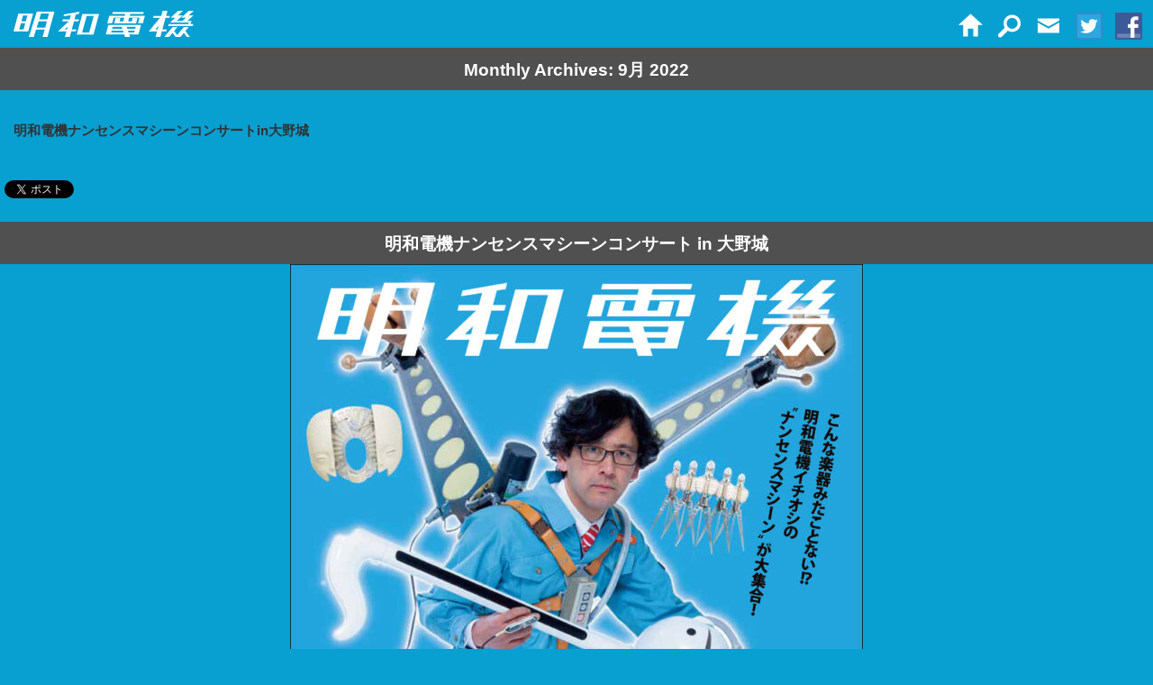

--- FILE ---
content_type: text/html; charset=UTF-8
request_url: https://www.maywadenki.com/2022/09/
body_size: 9538
content:
<!DOCTYPE html>
<html lang="ja">
<head>
<meta charset="UTF-8" />
<meta name="google-site-verification" content="V7fc19yxw7rArEGJ6qcGfclCc_4nfEYJPLkwoebBavI" />
<meta name="apple-mobile-web-app-capable" content="yes" />
<meta name="apple-mobile-web-app-status-bar-style" content="black-translucent">
<meta name="viewport" content="width=device-width,user-scalable=no,maximum-scale=1" />
<link rel="apple-touch-icon-precomposed" href="https://www.maywadenki.com/cms/wp-content/themes/maywadenki/images/favicon.png">
<link rel="shortcut icon" href="https://www.maywadenki.com/cms/wp-content/themes/maywadenki/images/favicon.ico">
<title>9月 2022 - 明和電機 - Maywa Denki明和電機 &#8211; Maywa Denki</title>
<link rel="stylesheet" type="text/css" media="all" href='//www.maywadenki.com/cms/wp-content/cache/wpfc-minified/7aaf90pu/9ulhe.css' />
<!--[if lt IE 9]>
<script type=text/javascript>
jQuery(document).ready(function($) {$('a').focus(function(){this.blur();});});
</script>
<script src="https://html5shiv.googlecode.com/svn/trunk/html5.js"></script>
<link rel="stylesheet" type="text/css" media="all" href='//www.maywadenki.com/cms/wp-content/cache/wpfc-minified/k2uvxvjo/9ulhe.css' />
<![endif]-->
<meta name='robots' content='noindex, follow' />
<!-- This site is optimized with the Yoast SEO plugin v26.8 - https://yoast.com/product/yoast-seo-wordpress/ -->
<meta property="og:locale" content="ja_JP" />
<meta property="og:type" content="website" />
<meta property="og:title" content="9月 2022 - 明和電機 - Maywa Denki" />
<meta property="og:url" content="https://www.maywadenki.com/2022/09/" />
<meta property="og:site_name" content="明和電機 - Maywa Denki" />
<script type="application/ld+json" class="yoast-schema-graph">{"@context":"https://schema.org","@graph":[{"@type":"CollectionPage","@id":"https://www.maywadenki.com/2022/09/","url":"https://www.maywadenki.com/2022/09/","name":"9月 2022 - 明和電機 - Maywa Denki","isPartOf":{"@id":"https://www.maywadenki.com/#website"},"breadcrumb":{"@id":"https://www.maywadenki.com/2022/09/#breadcrumb"},"inLanguage":"ja"},{"@type":"BreadcrumbList","@id":"https://www.maywadenki.com/2022/09/#breadcrumb","itemListElement":[{"@type":"ListItem","position":1,"name":"Home","item":"https://www.maywadenki.com/"},{"@type":"ListItem","position":2,"name":"Archives for 9月 2022"}]},{"@type":"WebSite","@id":"https://www.maywadenki.com/#website","url":"https://www.maywadenki.com/","name":"明和電機 - Maywa Denki","description":"アート・ユニット&quot;明和電機&quot;オフィシャルサイト　Art unit Maywa Denki&#039;s official website","potentialAction":[{"@type":"SearchAction","target":{"@type":"EntryPoint","urlTemplate":"https://www.maywadenki.com/?s={search_term_string}"},"query-input":{"@type":"PropertyValueSpecification","valueRequired":true,"valueName":"search_term_string"}}],"inLanguage":"ja"}]}</script>
<!-- / Yoast SEO plugin. -->
<link rel="alternate" type="application/rss+xml" title="明和電機 - Maywa Denki &raquo; フィード" href="https://www.maywadenki.com/feed/" />
<link rel="alternate" type="application/rss+xml" title="明和電機 - Maywa Denki &raquo; コメントフィード" href="https://www.maywadenki.com/comments/feed/" />
<style id='wp-img-auto-sizes-contain-inline-css' type='text/css'>
img:is([sizes=auto i],[sizes^="auto," i]){contain-intrinsic-size:3000px 1500px}
/*# sourceURL=wp-img-auto-sizes-contain-inline-css */
</style>
<style id='wp-block-library-inline-css' type='text/css'>
:root{--wp-block-synced-color:#7a00df;--wp-block-synced-color--rgb:122,0,223;--wp-bound-block-color:var(--wp-block-synced-color);--wp-editor-canvas-background:#ddd;--wp-admin-theme-color:#007cba;--wp-admin-theme-color--rgb:0,124,186;--wp-admin-theme-color-darker-10:#006ba1;--wp-admin-theme-color-darker-10--rgb:0,107,160.5;--wp-admin-theme-color-darker-20:#005a87;--wp-admin-theme-color-darker-20--rgb:0,90,135;--wp-admin-border-width-focus:2px}@media (min-resolution:192dpi){:root{--wp-admin-border-width-focus:1.5px}}.wp-element-button{cursor:pointer}:root .has-very-light-gray-background-color{background-color:#eee}:root .has-very-dark-gray-background-color{background-color:#313131}:root .has-very-light-gray-color{color:#eee}:root .has-very-dark-gray-color{color:#313131}:root .has-vivid-green-cyan-to-vivid-cyan-blue-gradient-background{background:linear-gradient(135deg,#00d084,#0693e3)}:root .has-purple-crush-gradient-background{background:linear-gradient(135deg,#34e2e4,#4721fb 50%,#ab1dfe)}:root .has-hazy-dawn-gradient-background{background:linear-gradient(135deg,#faaca8,#dad0ec)}:root .has-subdued-olive-gradient-background{background:linear-gradient(135deg,#fafae1,#67a671)}:root .has-atomic-cream-gradient-background{background:linear-gradient(135deg,#fdd79a,#004a59)}:root .has-nightshade-gradient-background{background:linear-gradient(135deg,#330968,#31cdcf)}:root .has-midnight-gradient-background{background:linear-gradient(135deg,#020381,#2874fc)}:root{--wp--preset--font-size--normal:16px;--wp--preset--font-size--huge:42px}.has-regular-font-size{font-size:1em}.has-larger-font-size{font-size:2.625em}.has-normal-font-size{font-size:var(--wp--preset--font-size--normal)}.has-huge-font-size{font-size:var(--wp--preset--font-size--huge)}.has-text-align-center{text-align:center}.has-text-align-left{text-align:left}.has-text-align-right{text-align:right}.has-fit-text{white-space:nowrap!important}#end-resizable-editor-section{display:none}.aligncenter{clear:both}.items-justified-left{justify-content:flex-start}.items-justified-center{justify-content:center}.items-justified-right{justify-content:flex-end}.items-justified-space-between{justify-content:space-between}.screen-reader-text{border:0;clip-path:inset(50%);height:1px;margin:-1px;overflow:hidden;padding:0;position:absolute;width:1px;word-wrap:normal!important}.screen-reader-text:focus{background-color:#ddd;clip-path:none;color:#444;display:block;font-size:1em;height:auto;left:5px;line-height:normal;padding:15px 23px 14px;text-decoration:none;top:5px;width:auto;z-index:100000}html :where(.has-border-color){border-style:solid}html :where([style*=border-top-color]){border-top-style:solid}html :where([style*=border-right-color]){border-right-style:solid}html :where([style*=border-bottom-color]){border-bottom-style:solid}html :where([style*=border-left-color]){border-left-style:solid}html :where([style*=border-width]){border-style:solid}html :where([style*=border-top-width]){border-top-style:solid}html :where([style*=border-right-width]){border-right-style:solid}html :where([style*=border-bottom-width]){border-bottom-style:solid}html :where([style*=border-left-width]){border-left-style:solid}html :where(img[class*=wp-image-]){height:auto;max-width:100%}:where(figure){margin:0 0 1em}html :where(.is-position-sticky){--wp-admin--admin-bar--position-offset:var(--wp-admin--admin-bar--height,0px)}@media screen and (max-width:600px){html :where(.is-position-sticky){--wp-admin--admin-bar--position-offset:0px}}
/*# sourceURL=wp-block-library-inline-css */
</style><style id='global-styles-inline-css' type='text/css'>
:root{--wp--preset--aspect-ratio--square: 1;--wp--preset--aspect-ratio--4-3: 4/3;--wp--preset--aspect-ratio--3-4: 3/4;--wp--preset--aspect-ratio--3-2: 3/2;--wp--preset--aspect-ratio--2-3: 2/3;--wp--preset--aspect-ratio--16-9: 16/9;--wp--preset--aspect-ratio--9-16: 9/16;--wp--preset--color--black: #000000;--wp--preset--color--cyan-bluish-gray: #abb8c3;--wp--preset--color--white: #ffffff;--wp--preset--color--pale-pink: #f78da7;--wp--preset--color--vivid-red: #cf2e2e;--wp--preset--color--luminous-vivid-orange: #ff6900;--wp--preset--color--luminous-vivid-amber: #fcb900;--wp--preset--color--light-green-cyan: #7bdcb5;--wp--preset--color--vivid-green-cyan: #00d084;--wp--preset--color--pale-cyan-blue: #8ed1fc;--wp--preset--color--vivid-cyan-blue: #0693e3;--wp--preset--color--vivid-purple: #9b51e0;--wp--preset--gradient--vivid-cyan-blue-to-vivid-purple: linear-gradient(135deg,rgb(6,147,227) 0%,rgb(155,81,224) 100%);--wp--preset--gradient--light-green-cyan-to-vivid-green-cyan: linear-gradient(135deg,rgb(122,220,180) 0%,rgb(0,208,130) 100%);--wp--preset--gradient--luminous-vivid-amber-to-luminous-vivid-orange: linear-gradient(135deg,rgb(252,185,0) 0%,rgb(255,105,0) 100%);--wp--preset--gradient--luminous-vivid-orange-to-vivid-red: linear-gradient(135deg,rgb(255,105,0) 0%,rgb(207,46,46) 100%);--wp--preset--gradient--very-light-gray-to-cyan-bluish-gray: linear-gradient(135deg,rgb(238,238,238) 0%,rgb(169,184,195) 100%);--wp--preset--gradient--cool-to-warm-spectrum: linear-gradient(135deg,rgb(74,234,220) 0%,rgb(151,120,209) 20%,rgb(207,42,186) 40%,rgb(238,44,130) 60%,rgb(251,105,98) 80%,rgb(254,248,76) 100%);--wp--preset--gradient--blush-light-purple: linear-gradient(135deg,rgb(255,206,236) 0%,rgb(152,150,240) 100%);--wp--preset--gradient--blush-bordeaux: linear-gradient(135deg,rgb(254,205,165) 0%,rgb(254,45,45) 50%,rgb(107,0,62) 100%);--wp--preset--gradient--luminous-dusk: linear-gradient(135deg,rgb(255,203,112) 0%,rgb(199,81,192) 50%,rgb(65,88,208) 100%);--wp--preset--gradient--pale-ocean: linear-gradient(135deg,rgb(255,245,203) 0%,rgb(182,227,212) 50%,rgb(51,167,181) 100%);--wp--preset--gradient--electric-grass: linear-gradient(135deg,rgb(202,248,128) 0%,rgb(113,206,126) 100%);--wp--preset--gradient--midnight: linear-gradient(135deg,rgb(2,3,129) 0%,rgb(40,116,252) 100%);--wp--preset--font-size--small: 13px;--wp--preset--font-size--medium: 20px;--wp--preset--font-size--large: 36px;--wp--preset--font-size--x-large: 42px;--wp--preset--spacing--20: 0.44rem;--wp--preset--spacing--30: 0.67rem;--wp--preset--spacing--40: 1rem;--wp--preset--spacing--50: 1.5rem;--wp--preset--spacing--60: 2.25rem;--wp--preset--spacing--70: 3.38rem;--wp--preset--spacing--80: 5.06rem;--wp--preset--shadow--natural: 6px 6px 9px rgba(0, 0, 0, 0.2);--wp--preset--shadow--deep: 12px 12px 50px rgba(0, 0, 0, 0.4);--wp--preset--shadow--sharp: 6px 6px 0px rgba(0, 0, 0, 0.2);--wp--preset--shadow--outlined: 6px 6px 0px -3px rgb(255, 255, 255), 6px 6px rgb(0, 0, 0);--wp--preset--shadow--crisp: 6px 6px 0px rgb(0, 0, 0);}:where(.is-layout-flex){gap: 0.5em;}:where(.is-layout-grid){gap: 0.5em;}body .is-layout-flex{display: flex;}.is-layout-flex{flex-wrap: wrap;align-items: center;}.is-layout-flex > :is(*, div){margin: 0;}body .is-layout-grid{display: grid;}.is-layout-grid > :is(*, div){margin: 0;}:where(.wp-block-columns.is-layout-flex){gap: 2em;}:where(.wp-block-columns.is-layout-grid){gap: 2em;}:where(.wp-block-post-template.is-layout-flex){gap: 1.25em;}:where(.wp-block-post-template.is-layout-grid){gap: 1.25em;}.has-black-color{color: var(--wp--preset--color--black) !important;}.has-cyan-bluish-gray-color{color: var(--wp--preset--color--cyan-bluish-gray) !important;}.has-white-color{color: var(--wp--preset--color--white) !important;}.has-pale-pink-color{color: var(--wp--preset--color--pale-pink) !important;}.has-vivid-red-color{color: var(--wp--preset--color--vivid-red) !important;}.has-luminous-vivid-orange-color{color: var(--wp--preset--color--luminous-vivid-orange) !important;}.has-luminous-vivid-amber-color{color: var(--wp--preset--color--luminous-vivid-amber) !important;}.has-light-green-cyan-color{color: var(--wp--preset--color--light-green-cyan) !important;}.has-vivid-green-cyan-color{color: var(--wp--preset--color--vivid-green-cyan) !important;}.has-pale-cyan-blue-color{color: var(--wp--preset--color--pale-cyan-blue) !important;}.has-vivid-cyan-blue-color{color: var(--wp--preset--color--vivid-cyan-blue) !important;}.has-vivid-purple-color{color: var(--wp--preset--color--vivid-purple) !important;}.has-black-background-color{background-color: var(--wp--preset--color--black) !important;}.has-cyan-bluish-gray-background-color{background-color: var(--wp--preset--color--cyan-bluish-gray) !important;}.has-white-background-color{background-color: var(--wp--preset--color--white) !important;}.has-pale-pink-background-color{background-color: var(--wp--preset--color--pale-pink) !important;}.has-vivid-red-background-color{background-color: var(--wp--preset--color--vivid-red) !important;}.has-luminous-vivid-orange-background-color{background-color: var(--wp--preset--color--luminous-vivid-orange) !important;}.has-luminous-vivid-amber-background-color{background-color: var(--wp--preset--color--luminous-vivid-amber) !important;}.has-light-green-cyan-background-color{background-color: var(--wp--preset--color--light-green-cyan) !important;}.has-vivid-green-cyan-background-color{background-color: var(--wp--preset--color--vivid-green-cyan) !important;}.has-pale-cyan-blue-background-color{background-color: var(--wp--preset--color--pale-cyan-blue) !important;}.has-vivid-cyan-blue-background-color{background-color: var(--wp--preset--color--vivid-cyan-blue) !important;}.has-vivid-purple-background-color{background-color: var(--wp--preset--color--vivid-purple) !important;}.has-black-border-color{border-color: var(--wp--preset--color--black) !important;}.has-cyan-bluish-gray-border-color{border-color: var(--wp--preset--color--cyan-bluish-gray) !important;}.has-white-border-color{border-color: var(--wp--preset--color--white) !important;}.has-pale-pink-border-color{border-color: var(--wp--preset--color--pale-pink) !important;}.has-vivid-red-border-color{border-color: var(--wp--preset--color--vivid-red) !important;}.has-luminous-vivid-orange-border-color{border-color: var(--wp--preset--color--luminous-vivid-orange) !important;}.has-luminous-vivid-amber-border-color{border-color: var(--wp--preset--color--luminous-vivid-amber) !important;}.has-light-green-cyan-border-color{border-color: var(--wp--preset--color--light-green-cyan) !important;}.has-vivid-green-cyan-border-color{border-color: var(--wp--preset--color--vivid-green-cyan) !important;}.has-pale-cyan-blue-border-color{border-color: var(--wp--preset--color--pale-cyan-blue) !important;}.has-vivid-cyan-blue-border-color{border-color: var(--wp--preset--color--vivid-cyan-blue) !important;}.has-vivid-purple-border-color{border-color: var(--wp--preset--color--vivid-purple) !important;}.has-vivid-cyan-blue-to-vivid-purple-gradient-background{background: var(--wp--preset--gradient--vivid-cyan-blue-to-vivid-purple) !important;}.has-light-green-cyan-to-vivid-green-cyan-gradient-background{background: var(--wp--preset--gradient--light-green-cyan-to-vivid-green-cyan) !important;}.has-luminous-vivid-amber-to-luminous-vivid-orange-gradient-background{background: var(--wp--preset--gradient--luminous-vivid-amber-to-luminous-vivid-orange) !important;}.has-luminous-vivid-orange-to-vivid-red-gradient-background{background: var(--wp--preset--gradient--luminous-vivid-orange-to-vivid-red) !important;}.has-very-light-gray-to-cyan-bluish-gray-gradient-background{background: var(--wp--preset--gradient--very-light-gray-to-cyan-bluish-gray) !important;}.has-cool-to-warm-spectrum-gradient-background{background: var(--wp--preset--gradient--cool-to-warm-spectrum) !important;}.has-blush-light-purple-gradient-background{background: var(--wp--preset--gradient--blush-light-purple) !important;}.has-blush-bordeaux-gradient-background{background: var(--wp--preset--gradient--blush-bordeaux) !important;}.has-luminous-dusk-gradient-background{background: var(--wp--preset--gradient--luminous-dusk) !important;}.has-pale-ocean-gradient-background{background: var(--wp--preset--gradient--pale-ocean) !important;}.has-electric-grass-gradient-background{background: var(--wp--preset--gradient--electric-grass) !important;}.has-midnight-gradient-background{background: var(--wp--preset--gradient--midnight) !important;}.has-small-font-size{font-size: var(--wp--preset--font-size--small) !important;}.has-medium-font-size{font-size: var(--wp--preset--font-size--medium) !important;}.has-large-font-size{font-size: var(--wp--preset--font-size--large) !important;}.has-x-large-font-size{font-size: var(--wp--preset--font-size--x-large) !important;}
/*# sourceURL=global-styles-inline-css */
</style>
<style id='classic-theme-styles-inline-css' type='text/css'>
/*! This file is auto-generated */
.wp-block-button__link{color:#fff;background-color:#32373c;border-radius:9999px;box-shadow:none;text-decoration:none;padding:calc(.667em + 2px) calc(1.333em + 2px);font-size:1.125em}.wp-block-file__button{background:#32373c;color:#fff;text-decoration:none}
/*# sourceURL=/wp-includes/css/classic-themes.min.css */
</style>
<link rel='stylesheet' id='contact-form-7-css' href='//www.maywadenki.com/cms/wp-content/cache/wpfc-minified/31h0tp4j/9ulhe.css' type='text/css' media='all' />
<link rel='stylesheet' id='wp-pagenavi-css' href='//www.maywadenki.com/cms/wp-content/cache/wpfc-minified/f5b2itn0/9ulhe.css' type='text/css' media='all' />
<link rel="https://api.w.org/" href="https://www.maywadenki.com/wp-json/" /><link rel="EditURI" type="application/rsd+xml" title="RSD" href="https://www.maywadenki.com/cms/xmlrpc.php?rsd" />
<meta name="generator" content="WordPress 6.9" />
<!-- BEGIN: WP Social Bookmarking Light HEAD --><script>
(function (d, s, id) {
var js, fjs = d.getElementsByTagName(s)[0];
if (d.getElementById(id)) return;
js = d.createElement(s);
js.id = id;
js.src = "//connect.facebook.net/ja_JP/sdk.js#xfbml=1&version=v2.7";
fjs.parentNode.insertBefore(js, fjs);
}(document, 'script', 'facebook-jssdk'));
</script>
<style type="text/css">.wp_social_bookmarking_light{
border: 0 !important;
padding: 10px 0 20px 0 !important;
margin: 0 !important;
}
.wp_social_bookmarking_light div{
float: left !important;
border: 0 !important;
padding: 0 !important;
margin: 0 5px 0px 0 !important;
min-height: 30px !important;
line-height: 18px !important;
text-indent: 0 !important;
}
.wp_social_bookmarking_light img{
border: 0 !important;
padding: 0;
margin: 0;
vertical-align: top !important;
}
.wp_social_bookmarking_light_clear{
clear: both !important;
}
#fb-root{
display: none;
}
.wsbl_twitter{
width: 100px;
}
.wsbl_facebook_like iframe{
max-width: none !important;
}
</style>
<!-- END: WP Social Bookmarking Light HEAD -->
</head>
<body data-rsssl=1 
class="archive date wp-theme-maywadenki">
<header> 
<div class="wrapper cfix">
<h1 id="logo"><a href="https://www.maywadenki.com/" title="明和電機 &#8211; Maywa Denki" rel="home"><img src="https://www.maywadenki.com/cms/wp-content/themes/maywadenki/images/md_logo.png" alt="明和電機 &#8211; Maywa Denki" /></a></h1>
<nav id="sub">
<ul class="cfix">
<li><a href="https://www.maywadenki.com/"><img src="https://www.maywadenki.com/cms/wp-content/themes/maywadenki/images/md_icon_home.png" alt="home" /></a></li>
<li><a href="#" id="searchtoggle"><img src="https://www.maywadenki.com/cms/wp-content/themes/maywadenki/images/md_icon_search.png" alt="search" /></a></li>
<li><a href="https://www.maywadenki.com/contact"><img src="https://www.maywadenki.com/cms/wp-content/themes/maywadenki/images/md_icon_contact.png" alt="contact" /></a></li>
<li><a href="https://twitter.com/maywadenki" target="_blank"><img src="https://www.maywadenki.com/cms/wp-content/themes/maywadenki/images/md_icon_twitter.png" alt="twitter" /></a></li>
<li><a href="https://www.facebook.com/novmichi.tosa" target="_blank"><img src="https://www.maywadenki.com/cms/wp-content/themes/maywadenki/images/md_icon_fb.png" alt="facebook" /></a></li>
</ul>
</nav>
<div id="searchform">
<form role="search" method="get" id="searchform" action="https://www.maywadenki.com/" >
<input type="text" size="20" value="" name="s" id="s" />
<input type="submit" id="searchsubmit" value="Search" />
</form>
<script type="text/javascript">
// focus on search field after it has loaded
document.getElementById('s') && document.getElementById('s').focus();
</script>
</div>
</div>
</header>
<article>
<h1>
Monthly Archives: 9月 2022			</h1>
<article id="post-11442" class="post-11442 post type-post status-publish format-standard hentry category-news">
<header>
<h2><a href="https://www.maywadenki.com/news/%e6%98%8e%e5%92%8c%e9%9b%bb%e6%a9%9f%e3%83%8a%e3%83%b3%e3%82%bb%e3%83%b3%e3%82%b9%e3%83%9e%e3%82%b7%e3%83%bc%e3%83%b3%e3%82%b3%e3%83%b3%e3%82%b5%e3%83%bc%e3%83%88in%e5%a4%a7%e9%87%8e%e5%9f%8e/" title="Permalink to 明和電機ナンセンスマシーンコンサートin大野城" rel="bookmark">明和電機ナンセンスマシーンコンサートin大野城</a></h2>
</header>
<div class='wp_social_bookmarking_light'>        <div class="wsbl_facebook_like"><div id="fb-root"></div><fb:like href="https://www.maywadenki.com/news/%e6%98%8e%e5%92%8c%e9%9b%bb%e6%a9%9f%e3%83%8a%e3%83%b3%e3%82%bb%e3%83%b3%e3%82%b9%e3%83%9e%e3%82%b7%e3%83%bc%e3%83%b3%e3%82%b3%e3%83%b3%e3%82%b5%e3%83%bc%e3%83%88in%e5%a4%a7%e9%87%8e%e5%9f%8e/" layout="button_count" action="like" width="100" share="false" show_faces="false" ></fb:like></div>        <div class="wsbl_twitter"><a href="https://twitter.com/share" class="twitter-share-button" data-url="https://www.maywadenki.com/news/%e6%98%8e%e5%92%8c%e9%9b%bb%e6%a9%9f%e3%83%8a%e3%83%b3%e3%82%bb%e3%83%b3%e3%82%b9%e3%83%9e%e3%82%b7%e3%83%bc%e3%83%b3%e3%82%b3%e3%83%b3%e3%82%b5%e3%83%bc%e3%83%88in%e5%a4%a7%e9%87%8e%e5%9f%8e/" data-text="明和電機ナンセンスマシーンコンサートin大野城" data-lang="ja">Tweet</a></div></div>
<br class='wp_social_bookmarking_light_clear' />
<h1>明和電機ナンセンスマシーンコンサート in 大野城</h1>
<img fetchpriority="high" decoding="async" class="size-large wp-image-11443 aligncenter" src="https://www.maywadenki.com/cms/wp-content/uploads/f7b3586d18bd8a0b4fe0049bc04a3358-636x900.jpg" alt="" width="636" height="900" srcset="https://www.maywadenki.com/cms/wp-content/uploads/f7b3586d18bd8a0b4fe0049bc04a3358-636x900.jpg 636w, https://www.maywadenki.com/cms/wp-content/uploads/f7b3586d18bd8a0b4fe0049bc04a3358-318x450.jpg 318w, https://www.maywadenki.com/cms/wp-content/uploads/f7b3586d18bd8a0b4fe0049bc04a3358-768x1086.jpg 768w, https://www.maywadenki.com/cms/wp-content/uploads/f7b3586d18bd8a0b4fe0049bc04a3358-1086x1536.jpg 1086w, https://www.maywadenki.com/cms/wp-content/uploads/f7b3586d18bd8a0b4fe0049bc04a3358-1448x2048.jpg 1448w, https://www.maywadenki.com/cms/wp-content/uploads/f7b3586d18bd8a0b4fe0049bc04a3358-106x150.jpg 106w, https://www.maywadenki.com/cms/wp-content/uploads/f7b3586d18bd8a0b4fe0049bc04a3358-scaled.jpg 1810w" sizes="(max-width: 636px) 100vw, 636px" />
&nbsp;<br>
■日時：2022年12月17日（土）　14:00開演／13:15開場<br>
■会場：大野城まどかぴあ　大ホール<br>
■チケット：<br>
一般4,500円（グランド会員4,000円）<br>
高校生以下3,500円<br>
<br>
※当日各券500円増<br>
※未就学児入場不可<br>
※一度に購入できるチケットは4枚まで<br>
※グランド会員特別料金適用は2枚まで（まどかぴあのみ取扱）<br>
※販売初日は総合案内窓口での販売は行いません<br>
※高校生以下は入場時に学生証等の提示を求める場合があります<br>
※車いす席をご利用の場合は事前にお問い合わせください<br>
<br>
■チケットお取り扱い：<br>
<a class="window" href="http://www.madokapia.or.jp/events/ticket/" target="_blank" rel="noopener">まどかぴあ総合案内</a><br>
<a class="window" href="https://p-ticket.jp/madokapia" target="_blank" rel="noopener">まどかぴあWEBサービス</a><br>
<a class="window" href="http://l-tike.com/" target="_blank" rel="noopener">ローソンチケット（Lコード：85430）</a><br>
<a class="window" href="https://t.pia.jp/" target="_blank" rel="noopener">チケットぴあ（Pコード：224-190）</a><br>
<br>
&nbsp;<br>
公式ページ＞　<a href="https://www.madokapia.or.jp/events/detail/473">https://www.madokapia.or.jp/events/detail/473</a>         
<!--<footer>
</footer>-->
</article>
<article id="post-11438" class="post-11438 post type-post status-publish format-standard hentry category-news">
<header>
<h2><a href="https://www.maywadenki.com/news/%e9%9b%91%e8%aa%8c%ef%bc%9a%e6%9c%88%e5%88%8a%e3%81%bf%e3%82%93%e3%81%b1%e3%81%8f/" title="Permalink to 雑誌：月刊みんぱく" rel="bookmark">雑誌：月刊みんぱく</a></h2>
</header>
<div class='wp_social_bookmarking_light'>        <div class="wsbl_facebook_like"><div id="fb-root"></div><fb:like href="https://www.maywadenki.com/news/%e9%9b%91%e8%aa%8c%ef%bc%9a%e6%9c%88%e5%88%8a%e3%81%bf%e3%82%93%e3%81%b1%e3%81%8f/" layout="button_count" action="like" width="100" share="false" show_faces="false" ></fb:like></div>        <div class="wsbl_twitter"><a href="https://twitter.com/share" class="twitter-share-button" data-url="https://www.maywadenki.com/news/%e9%9b%91%e8%aa%8c%ef%bc%9a%e6%9c%88%e5%88%8a%e3%81%bf%e3%82%93%e3%81%b1%e3%81%8f/" data-text="雑誌：月刊みんぱく" data-lang="ja">Tweet</a></div></div>
<br class='wp_social_bookmarking_light_clear' />
<h1>月刊みんぱくに寄稿しました</h1>
<img decoding="async" src="https://www.minpaku.ac.jp/wp-content/uploads/MP2209.jpg" alt="2022.09" />
&nbsp;<br>
■月刊みんぱく　特集　コトバとつきあう（第46巻第9号通巻第540号）<br>
■発行日：2022年9月1日（木）<br>
<br>
公式ページ：<a href="https://www.minpaku.ac.jp/research/publication/column/gekkan">https://www.minpaku.ac.jp/research/publication/column/gekkan</a>         
<!--<footer>
</footer>-->
</article>
<article id="post-11436" class="post-11436 post type-post status-publish format-standard hentry category-news">
<header>
<h2><a href="https://www.maywadenki.com/news/%e5%af%a9%e6%9f%bb%e5%93%a1%ef%bc%9ainnovative-technologies-2022/" title="Permalink to 審査員：Innovative Technologies 2022" rel="bookmark">審査員：Innovative Technologies 2022</a></h2>
</header>
<div class='wp_social_bookmarking_light'>        <div class="wsbl_facebook_like"><div id="fb-root"></div><fb:like href="https://www.maywadenki.com/news/%e5%af%a9%e6%9f%bb%e5%93%a1%ef%bc%9ainnovative-technologies-2022/" layout="button_count" action="like" width="100" share="false" show_faces="false" ></fb:like></div>        <div class="wsbl_twitter"><a href="https://twitter.com/share" class="twitter-share-button" data-url="https://www.maywadenki.com/news/%e5%af%a9%e6%9f%bb%e5%93%a1%ef%bc%9ainnovative-technologies-2022/" data-text="審査員：Innovative Technologies 2022" data-lang="ja">Tweet</a></div></div>
<br class='wp_social_bookmarking_light_clear' />
<h1>Innovative Technologies 2022の審査員を務めました</h1>
「Innovative Technologies」は、イノベーションによってコンテンツ産業の発展に大きく貢献することが期待される先端技術やコンテンツを広く公募した上で、公募及び有識者による推薦候補の中から優秀案件を選出・表彰し、国内外に発信するプロジェクトです。<br>
<a href="https://www.dcexpo.jp/i-tech2022.php">https://www.dcexpo.jp/i-tech2022.php</a>         
<!--<footer>
</footer>-->
</article>
</div>
<aside>
<ul>
<li>
<form role="search" method="get" id="searchform" class="searchform" action="https://www.maywadenki.com/">
<div>
<label class="screen-reader-text" for="s">検索:</label>
<input type="text" value="" name="s" id="s" />
<input type="submit" id="searchsubmit" value="検索" />
</div>
</form>			</li>
<li>
<h3>Archives</h3>
<ul>
<li><a href='https://www.maywadenki.com/2026/01/'>2026年1月</a></li>
<li><a href='https://www.maywadenki.com/2025/12/'>2025年12月</a></li>
<li><a href='https://www.maywadenki.com/2025/11/'>2025年11月</a></li>
<li><a href='https://www.maywadenki.com/2025/10/'>2025年10月</a></li>
<li><a href='https://www.maywadenki.com/2025/08/'>2025年8月</a></li>
<li><a href='https://www.maywadenki.com/2025/06/'>2025年6月</a></li>
<li><a href='https://www.maywadenki.com/2025/05/'>2025年5月</a></li>
<li><a href='https://www.maywadenki.com/2025/04/'>2025年4月</a></li>
<li><a href='https://www.maywadenki.com/2025/03/'>2025年3月</a></li>
<li><a href='https://www.maywadenki.com/2025/02/'>2025年2月</a></li>
<li><a href='https://www.maywadenki.com/2025/01/'>2025年1月</a></li>
<li><a href='https://www.maywadenki.com/2024/12/'>2024年12月</a></li>
<li><a href='https://www.maywadenki.com/2024/11/'>2024年11月</a></li>
<li><a href='https://www.maywadenki.com/2024/10/'>2024年10月</a></li>
<li><a href='https://www.maywadenki.com/2024/09/'>2024年9月</a></li>
<li><a href='https://www.maywadenki.com/2024/08/'>2024年8月</a></li>
<li><a href='https://www.maywadenki.com/2024/07/'>2024年7月</a></li>
<li><a href='https://www.maywadenki.com/2024/06/'>2024年6月</a></li>
<li><a href='https://www.maywadenki.com/2024/05/'>2024年5月</a></li>
<li><a href='https://www.maywadenki.com/2024/04/'>2024年4月</a></li>
<li><a href='https://www.maywadenki.com/2024/03/'>2024年3月</a></li>
<li><a href='https://www.maywadenki.com/2024/02/'>2024年2月</a></li>
<li><a href='https://www.maywadenki.com/2024/01/'>2024年1月</a></li>
<li><a href='https://www.maywadenki.com/2023/12/'>2023年12月</a></li>
<li><a href='https://www.maywadenki.com/2023/11/'>2023年11月</a></li>
<li><a href='https://www.maywadenki.com/2023/10/'>2023年10月</a></li>
<li><a href='https://www.maywadenki.com/2023/09/'>2023年9月</a></li>
<li><a href='https://www.maywadenki.com/2023/08/'>2023年8月</a></li>
<li><a href='https://www.maywadenki.com/2023/07/'>2023年7月</a></li>
<li><a href='https://www.maywadenki.com/2023/06/'>2023年6月</a></li>
<li><a href='https://www.maywadenki.com/2023/05/'>2023年5月</a></li>
<li><a href='https://www.maywadenki.com/2023/04/'>2023年4月</a></li>
<li><a href='https://www.maywadenki.com/2023/03/'>2023年3月</a></li>
<li><a href='https://www.maywadenki.com/2023/02/'>2023年2月</a></li>
<li><a href='https://www.maywadenki.com/2023/01/'>2023年1月</a></li>
<li><a href='https://www.maywadenki.com/2022/12/'>2022年12月</a></li>
<li><a href='https://www.maywadenki.com/2022/11/'>2022年11月</a></li>
<li><a href='https://www.maywadenki.com/2022/10/'>2022年10月</a></li>
<li><a href='https://www.maywadenki.com/2022/09/' aria-current="page">2022年9月</a></li>
<li><a href='https://www.maywadenki.com/2022/08/'>2022年8月</a></li>
<li><a href='https://www.maywadenki.com/2022/07/'>2022年7月</a></li>
<li><a href='https://www.maywadenki.com/2022/06/'>2022年6月</a></li>
<li><a href='https://www.maywadenki.com/2022/05/'>2022年5月</a></li>
<li><a href='https://www.maywadenki.com/2022/04/'>2022年4月</a></li>
<li><a href='https://www.maywadenki.com/2022/03/'>2022年3月</a></li>
<li><a href='https://www.maywadenki.com/2022/02/'>2022年2月</a></li>
<li><a href='https://www.maywadenki.com/2022/01/'>2022年1月</a></li>
<li><a href='https://www.maywadenki.com/2021/12/'>2021年12月</a></li>
<li><a href='https://www.maywadenki.com/2021/11/'>2021年11月</a></li>
<li><a href='https://www.maywadenki.com/2021/10/'>2021年10月</a></li>
<li><a href='https://www.maywadenki.com/2021/09/'>2021年9月</a></li>
<li><a href='https://www.maywadenki.com/2021/07/'>2021年7月</a></li>
<li><a href='https://www.maywadenki.com/2021/06/'>2021年6月</a></li>
<li><a href='https://www.maywadenki.com/2021/05/'>2021年5月</a></li>
<li><a href='https://www.maywadenki.com/2021/04/'>2021年4月</a></li>
<li><a href='https://www.maywadenki.com/2021/03/'>2021年3月</a></li>
<li><a href='https://www.maywadenki.com/2021/02/'>2021年2月</a></li>
<li><a href='https://www.maywadenki.com/2021/01/'>2021年1月</a></li>
<li><a href='https://www.maywadenki.com/2020/12/'>2020年12月</a></li>
<li><a href='https://www.maywadenki.com/2020/11/'>2020年11月</a></li>
<li><a href='https://www.maywadenki.com/2020/10/'>2020年10月</a></li>
<li><a href='https://www.maywadenki.com/2020/09/'>2020年9月</a></li>
<li><a href='https://www.maywadenki.com/2020/08/'>2020年8月</a></li>
<li><a href='https://www.maywadenki.com/2020/07/'>2020年7月</a></li>
<li><a href='https://www.maywadenki.com/2020/06/'>2020年6月</a></li>
<li><a href='https://www.maywadenki.com/2020/05/'>2020年5月</a></li>
<li><a href='https://www.maywadenki.com/2020/04/'>2020年4月</a></li>
<li><a href='https://www.maywadenki.com/2020/03/'>2020年3月</a></li>
<li><a href='https://www.maywadenki.com/2020/02/'>2020年2月</a></li>
<li><a href='https://www.maywadenki.com/2020/01/'>2020年1月</a></li>
<li><a href='https://www.maywadenki.com/2019/12/'>2019年12月</a></li>
<li><a href='https://www.maywadenki.com/2019/11/'>2019年11月</a></li>
<li><a href='https://www.maywadenki.com/2019/10/'>2019年10月</a></li>
<li><a href='https://www.maywadenki.com/2019/09/'>2019年9月</a></li>
<li><a href='https://www.maywadenki.com/2019/08/'>2019年8月</a></li>
<li><a href='https://www.maywadenki.com/2019/07/'>2019年7月</a></li>
<li><a href='https://www.maywadenki.com/2019/06/'>2019年6月</a></li>
<li><a href='https://www.maywadenki.com/2019/05/'>2019年5月</a></li>
<li><a href='https://www.maywadenki.com/2019/04/'>2019年4月</a></li>
<li><a href='https://www.maywadenki.com/2019/03/'>2019年3月</a></li>
<li><a href='https://www.maywadenki.com/2019/02/'>2019年2月</a></li>
<li><a href='https://www.maywadenki.com/2019/01/'>2019年1月</a></li>
<li><a href='https://www.maywadenki.com/2018/12/'>2018年12月</a></li>
<li><a href='https://www.maywadenki.com/2018/11/'>2018年11月</a></li>
<li><a href='https://www.maywadenki.com/2018/10/'>2018年10月</a></li>
<li><a href='https://www.maywadenki.com/2018/09/'>2018年9月</a></li>
<li><a href='https://www.maywadenki.com/2018/08/'>2018年8月</a></li>
<li><a href='https://www.maywadenki.com/2018/07/'>2018年7月</a></li>
<li><a href='https://www.maywadenki.com/2018/06/'>2018年6月</a></li>
<li><a href='https://www.maywadenki.com/2018/05/'>2018年5月</a></li>
<li><a href='https://www.maywadenki.com/2018/04/'>2018年4月</a></li>
<li><a href='https://www.maywadenki.com/2018/03/'>2018年3月</a></li>
<li><a href='https://www.maywadenki.com/2018/02/'>2018年2月</a></li>
<li><a href='https://www.maywadenki.com/2018/01/'>2018年1月</a></li>
<li><a href='https://www.maywadenki.com/2017/12/'>2017年12月</a></li>
<li><a href='https://www.maywadenki.com/2017/11/'>2017年11月</a></li>
<li><a href='https://www.maywadenki.com/2017/10/'>2017年10月</a></li>
<li><a href='https://www.maywadenki.com/2017/09/'>2017年9月</a></li>
<li><a href='https://www.maywadenki.com/2017/08/'>2017年8月</a></li>
<li><a href='https://www.maywadenki.com/2017/07/'>2017年7月</a></li>
<li><a href='https://www.maywadenki.com/2017/06/'>2017年6月</a></li>
<li><a href='https://www.maywadenki.com/2017/05/'>2017年5月</a></li>
<li><a href='https://www.maywadenki.com/2017/04/'>2017年4月</a></li>
<li><a href='https://www.maywadenki.com/2017/03/'>2017年3月</a></li>
<li><a href='https://www.maywadenki.com/2017/02/'>2017年2月</a></li>
<li><a href='https://www.maywadenki.com/2017/01/'>2017年1月</a></li>
<li><a href='https://www.maywadenki.com/2016/12/'>2016年12月</a></li>
<li><a href='https://www.maywadenki.com/2016/11/'>2016年11月</a></li>
<li><a href='https://www.maywadenki.com/2016/10/'>2016年10月</a></li>
<li><a href='https://www.maywadenki.com/2016/09/'>2016年9月</a></li>
<li><a href='https://www.maywadenki.com/2016/08/'>2016年8月</a></li>
<li><a href='https://www.maywadenki.com/2016/07/'>2016年7月</a></li>
<li><a href='https://www.maywadenki.com/2016/06/'>2016年6月</a></li>
<li><a href='https://www.maywadenki.com/2016/05/'>2016年5月</a></li>
<li><a href='https://www.maywadenki.com/2016/04/'>2016年4月</a></li>
<li><a href='https://www.maywadenki.com/2016/03/'>2016年3月</a></li>
<li><a href='https://www.maywadenki.com/2016/02/'>2016年2月</a></li>
<li><a href='https://www.maywadenki.com/2015/12/'>2015年12月</a></li>
<li><a href='https://www.maywadenki.com/2015/11/'>2015年11月</a></li>
<li><a href='https://www.maywadenki.com/2015/10/'>2015年10月</a></li>
<li><a href='https://www.maywadenki.com/2015/09/'>2015年9月</a></li>
<li><a href='https://www.maywadenki.com/2015/08/'>2015年8月</a></li>
<li><a href='https://www.maywadenki.com/2015/07/'>2015年7月</a></li>
<li><a href='https://www.maywadenki.com/2015/06/'>2015年6月</a></li>
<li><a href='https://www.maywadenki.com/2015/05/'>2015年5月</a></li>
<li><a href='https://www.maywadenki.com/2015/04/'>2015年4月</a></li>
<li><a href='https://www.maywadenki.com/2015/03/'>2015年3月</a></li>
<li><a href='https://www.maywadenki.com/2015/02/'>2015年2月</a></li>
<li><a href='https://www.maywadenki.com/2015/01/'>2015年1月</a></li>
<li><a href='https://www.maywadenki.com/2014/12/'>2014年12月</a></li>
<li><a href='https://www.maywadenki.com/2014/11/'>2014年11月</a></li>
<li><a href='https://www.maywadenki.com/2014/10/'>2014年10月</a></li>
<li><a href='https://www.maywadenki.com/2014/09/'>2014年9月</a></li>
<li><a href='https://www.maywadenki.com/2014/08/'>2014年8月</a></li>
<li><a href='https://www.maywadenki.com/2014/07/'>2014年7月</a></li>
<li><a href='https://www.maywadenki.com/2014/06/'>2014年6月</a></li>
<li><a href='https://www.maywadenki.com/2014/05/'>2014年5月</a></li>
<li><a href='https://www.maywadenki.com/2014/04/'>2014年4月</a></li>
<li><a href='https://www.maywadenki.com/2014/02/'>2014年2月</a></li>
<li><a href='https://www.maywadenki.com/2014/01/'>2014年1月</a></li>
<li><a href='https://www.maywadenki.com/2013/12/'>2013年12月</a></li>
<li><a href='https://www.maywadenki.com/2013/11/'>2013年11月</a></li>
<li><a href='https://www.maywadenki.com/2013/10/'>2013年10月</a></li>
<li><a href='https://www.maywadenki.com/2013/08/'>2013年8月</a></li>
<li><a href='https://www.maywadenki.com/2013/07/'>2013年7月</a></li>
<li><a href='https://www.maywadenki.com/2013/06/'>2013年6月</a></li>
<li><a href='https://www.maywadenki.com/2013/05/'>2013年5月</a></li>
<li><a href='https://www.maywadenki.com/2013/04/'>2013年4月</a></li>
<li><a href='https://www.maywadenki.com/2013/03/'>2013年3月</a></li>
<li><a href='https://www.maywadenki.com/2013/02/'>2013年2月</a></li>
<li><a href='https://www.maywadenki.com/2013/01/'>2013年1月</a></li>
<li><a href='https://www.maywadenki.com/2012/12/'>2012年12月</a></li>
<li><a href='https://www.maywadenki.com/2012/11/'>2012年11月</a></li>
<li><a href='https://www.maywadenki.com/2012/10/'>2012年10月</a></li>
<li><a href='https://www.maywadenki.com/2012/09/'>2012年9月</a></li>
<li><a href='https://www.maywadenki.com/2012/08/'>2012年8月</a></li>
<li><a href='https://www.maywadenki.com/2012/07/'>2012年7月</a></li>
</ul>
</li>
<li>
<h3>Meta</h3>
<ul>
<li><a rel="nofollow" href="https://www.maywadenki.com/cms/wp-login.php">ログイン</a></li>
</ul>
</li>
</ul>
</aside></div>
</div>
</article>
<footer>
<div class="wrapper">
<p id="copyright">All rights reserved.&nbsp;2026&nbsp;&copy;&nbsp;<a href="https://www.maywadenki.com/" title="明和電機 &#8211; Maywa Denki" rel="home">Maywa Denki</a></p>
</div>
</footer>
<script type="text/javascript" src="https://ajax.googleapis.com/ajax/libs/jquery/1.7.2/jquery.min.js"></script>
<script type="text/javascript" src="https://www.maywadenki.com/cms/wp-content/themes/maywadenki/js/md.js"></script>
<script type="speculationrules">
{"prefetch":[{"source":"document","where":{"and":[{"href_matches":"/*"},{"not":{"href_matches":["/cms/wp-*.php","/cms/wp-admin/*","/cms/wp-content/uploads/*","/cms/wp-content/*","/cms/wp-content/plugins/*","/cms/wp-content/themes/maywadenki/*","/*\\?(.+)"]}},{"not":{"selector_matches":"a[rel~=\"nofollow\"]"}},{"not":{"selector_matches":".no-prefetch, .no-prefetch a"}}]},"eagerness":"conservative"}]}
</script>
<!-- BEGIN: WP Social Bookmarking Light FOOTER -->    <script>!function(d,s,id){var js,fjs=d.getElementsByTagName(s)[0],p=/^http:/.test(d.location)?'http':'https';if(!d.getElementById(id)){js=d.createElement(s);js.id=id;js.src=p+'://platform.twitter.com/widgets.js';fjs.parentNode.insertBefore(js,fjs);}}(document, 'script', 'twitter-wjs');</script><!-- END: WP Social Bookmarking Light FOOTER -->
<script type="text/javascript" src="https://www.maywadenki.com/cms/wp-includes/js/dist/hooks.min.js?ver=dd5603f07f9220ed27f1" id="wp-hooks-js"></script>
<script type="text/javascript" src="https://www.maywadenki.com/cms/wp-includes/js/dist/i18n.min.js?ver=c26c3dc7bed366793375" id="wp-i18n-js"></script>
<script type="text/javascript" id="wp-i18n-js-after">
/* <![CDATA[ */
wp.i18n.setLocaleData( { 'text direction\u0004ltr': [ 'ltr' ] } );
//# sourceURL=wp-i18n-js-after
/* ]]> */
</script>
<script type="text/javascript" src="https://www.maywadenki.com/cms/wp-content/plugins/contact-form-7/includes/swv/js/index.js?ver=6.1.4" id="swv-js"></script>
<script type="text/javascript" id="contact-form-7-js-translations">
/* <![CDATA[ */
( function( domain, translations ) {
var localeData = translations.locale_data[ domain ] || translations.locale_data.messages;
localeData[""].domain = domain;
wp.i18n.setLocaleData( localeData, domain );
} )( "contact-form-7", {"translation-revision-date":"2025-11-30 08:12:23+0000","generator":"GlotPress\/4.0.3","domain":"messages","locale_data":{"messages":{"":{"domain":"messages","plural-forms":"nplurals=1; plural=0;","lang":"ja_JP"},"This contact form is placed in the wrong place.":["\u3053\u306e\u30b3\u30f3\u30bf\u30af\u30c8\u30d5\u30a9\u30fc\u30e0\u306f\u9593\u9055\u3063\u305f\u4f4d\u7f6e\u306b\u7f6e\u304b\u308c\u3066\u3044\u307e\u3059\u3002"],"Error:":["\u30a8\u30e9\u30fc:"]}},"comment":{"reference":"includes\/js\/index.js"}} );
//# sourceURL=contact-form-7-js-translations
/* ]]> */
</script>
<script type="text/javascript" id="contact-form-7-js-before">
/* <![CDATA[ */
var wpcf7 = {
"api": {
"root": "https:\/\/www.maywadenki.com\/wp-json\/",
"namespace": "contact-form-7\/v1"
}
};
//# sourceURL=contact-form-7-js-before
/* ]]> */
</script>
<script type="text/javascript" src="https://www.maywadenki.com/cms/wp-content/plugins/contact-form-7/includes/js/index.js?ver=6.1.4" id="contact-form-7-js"></script>
<script type="text/javascript">
var _gaq = _gaq || [];
_gaq.push(['_setAccount', 'UA-36495734-1']);
_gaq.push(['_trackPageview']);
(function() {
var ga = document.createElement('script'); ga.type = 'text/javascript'; ga.async = true;
ga.src = ('https:' == document.location.protocol ? 'https://ssl' : 'http://www') + '.google-analytics.com/ga.js';
var s = document.getElementsByTagName('script')[0]; s.parentNode.insertBefore(ga, s);
})();
</script>
</body>
</html><!-- WP Fastest Cache file was created in 0.118 seconds, on 2026.1.30 @ 2:48 PM --><!-- need to refresh to see cached version -->